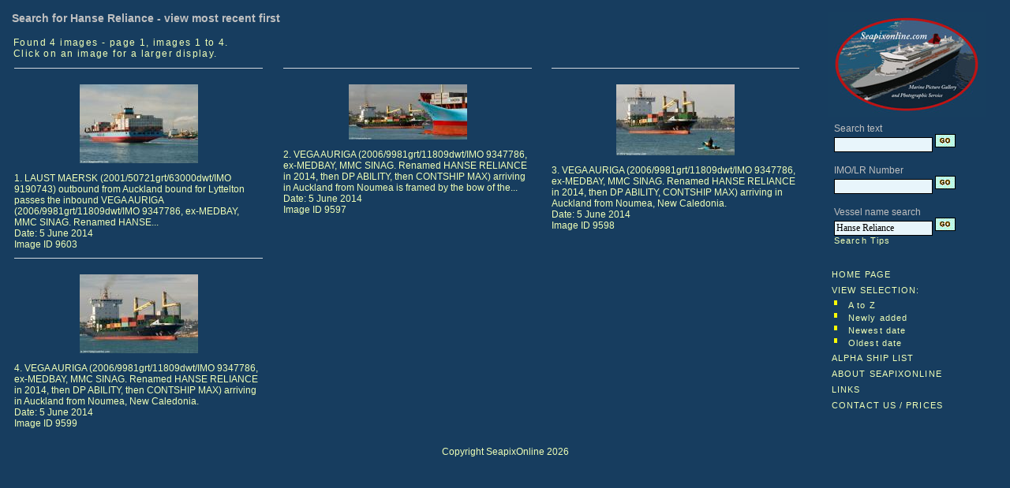

--- FILE ---
content_type: text/html; charset=UTF-8
request_url: https://seapixonline.com/nsthumbs.php?ord=datetakennew&typ=name&wds=Hanse+Reliance
body_size: 1996
content:
<html>
<! created by Tony Millatt November 2003>
<head>
<LINK href="nsstyle.css" type=text/css rel=stylesheet>
<META Name="ROBOTS" Content="ALL">
<META NAME="publicationDate" CONTENT="26 Oct 2012">
<meta name="Keywords" content="maritime, photograph, photographs, picture, pic, for sale, images">
<meta name="Description" content="SeapixOnline.Com Ship and Maritime Images for sale">
<meta http-equiv="Content-Type" content="text/html; charset=windows-1252">
<meta content="Copyright Tony Millatt 2006, 2012" name="copyright">
<title>SeapixOnline.Com professional maritime photo library</title><LINK href="nsstyle.css" type=text/css rel=stylesheet></head>
<body>

<div>
  <!-------------------------------- Include Menu --------------------------->
<table class="menu" width=100%" cellpadding="5" ><tr>
  <td width="80%" valign="top" ><h3>Search for Hanse Reliance - view most recent first</h4><table width="100%" cellspacing=0 cellpadding=2 border=0><tr><td width="100%" align="left" valign="top" class="info"><p class="xxfo">Found 4 images  - page 1, images 1 to 4.<br>Click on an image for a larger display.</td></table><table width="98%" border=0><tr><td width="32%" align="center" valign="top"><hr><br><A name="1" href="nsphoto.php?pid=9603&hit=1&back=nsthumbs&mid=0&tot=4&ord=datetakennew&typ=name&wds=Hanse+Reliance&catn=&cat="><IMG border="0" align="center" width="150 "src="NSThumbnails4/LaustMaersk_050614_0008.jpg"alt="ID 9603 LAUST MAERSK (2001/50721grt/63000dwt/IMO 9190743) outbound from Auckland bound for Lyttelton passes the inbound VEGA AURIGA (2006/9981grt/11809dwt/IMO 9347786, ex-MEDBAY, MMC SINAG. Renamed HANSE..." title="LAUST MAERSK (2001/50721grt/63000dwt/IMO 9190743) outbound from Auckland bound for Lyttelton passes the inbound VEGA AURIGA (2006/9981grt/11809dwt/IMO 9347786, ex-MEDBAY, MMC SINAG. Renamed HANSE..."></a></b><p align="left" width="50%">1. LAUST MAERSK (2001/50721grt/63000dwt/IMO 9190743) outbound from Auckland bound for Lyttelton passes the inbound VEGA AURIGA (2006/9981grt/11809dwt/IMO 9347786, ex-MEDBAY, MMC SINAG. Renamed HANSE...<br>Date: 5 June 2014<br>Image ID 9603<td width="2%">&nbsp;</td><td width="32%" align="center" valign="top"><hr><br><A name="2" href="nsphoto.php?pid=9597&hit=2&back=nsthumbs&mid=0&tot=4&ord=datetakennew&typ=name&wds=Hanse+Reliance&catn=&cat="><IMG border="0" align="center" width="150 "src="NSThumbnails4/VegaAuriga_050613_0009.jpg"alt="ID 9597 VEGA AURIGA (2006/9981grt/11809dwt/IMO 9347786, ex-MEDBAY, MMC SINAG. Renamed HANSE RELIANCE in 2014, then DP ABILITY, then CONTSHIP MAX) arriving in Auckland from Noumea is framed by the bow of the..." title="VEGA AURIGA (2006/9981grt/11809dwt/IMO 9347786, ex-MEDBAY, MMC SINAG. Renamed HANSE RELIANCE in 2014, then DP ABILITY, then CONTSHIP MAX) arriving in Auckland from Noumea is framed by the bow of the..."></a></b><p align="left" width="50%">2. VEGA AURIGA (2006/9981grt/11809dwt/IMO 9347786, ex-MEDBAY, MMC SINAG. Renamed HANSE RELIANCE in 2014, then DP ABILITY, then CONTSHIP MAX) arriving in Auckland from Noumea is framed by the bow of the...<br>Date: 5 June 2014<br>Image ID 9597<td width="2%">&nbsp;</td><td width="32%" align="center" valign="top"><hr><br><A name="3" href="nsphoto.php?pid=9598&hit=3&back=nsthumbs&mid=0&tot=4&ord=datetakennew&typ=name&wds=Hanse+Reliance&catn=&cat="><IMG border="0" align="center" width="150 "src="NSThumbnails4/VegaAuriga_050613_0019.jpg"alt="ID 9598 VEGA AURIGA (2006/9981grt/11809dwt/IMO 9347786, ex-MEDBAY, MMC SINAG. Renamed HANSE RELIANCE in 2014, then DP ABILITY, CONTSHIP MAX) arriving in Auckland from Noumea, New Caledonia." title="VEGA AURIGA (2006/9981grt/11809dwt/IMO 9347786, ex-MEDBAY, MMC SINAG. Renamed HANSE RELIANCE in 2014, then DP ABILITY, CONTSHIP MAX) arriving in Auckland from Noumea, New Caledonia."></a></b><p align="left" width="50%">3. VEGA AURIGA (2006/9981grt/11809dwt/IMO 9347786, ex-MEDBAY, MMC SINAG. Renamed HANSE RELIANCE in 2014, then DP ABILITY, CONTSHIP MAX) arriving in Auckland from Noumea, New Caledonia.<br>Date: 5 June 2014<br>Image ID 9598<tr><td width="32%" align="center" valign="top"><hr><br><A name="4" href="nsphoto.php?pid=9599&hit=4&back=nsthumbs&mid=0&tot=4&ord=datetakennew&typ=name&wds=Hanse+Reliance&catn=&cat="><IMG border="0" align="center" width="150 "src="NSThumbnails4/VegaAuriga_050613_0022.jpg"alt="ID 9599 VEGA AURIGA (2006/9981grt/11809dwt/IMO 9347786, ex-MEDBAY, MMC SINAG. Renamed HANSE RELIANCE in 2014, then DP ABILITY, then CONTSHIP MAX) arriving in Auckland from Noumea, New Caledonia." title="VEGA AURIGA (2006/9981grt/11809dwt/IMO 9347786, ex-MEDBAY, MMC SINAG. Renamed HANSE RELIANCE in 2014, then DP ABILITY, then CONTSHIP MAX) arriving in Auckland from Noumea, New Caledonia."></a></b><p align="left" width="50%">4. VEGA AURIGA (2006/9981grt/11809dwt/IMO 9347786, ex-MEDBAY, MMC SINAG. Renamed HANSE RELIANCE in 2014, then DP ABILITY, then CONTSHIP MAX) arriving in Auckland from Noumea, New Caledonia.<br>Date: 5 June 2014<br>Image ID 9599<td width="2%">&nbsp;</td><td width="32%">&nbsp;</td><td width="2%">&nbsp;</td><td width="32%">&nbsp;</td></table></td><td width="15%" valign="top" class="menu"><img src="images/SeapixOnline200.jpg" width="200" /><br><script language=JavaScript>
<!--
  function SwitchMenu(obj)
  {
    if(document.getElementById)
    {
      var element = document.getElementById(obj);
      var ar = document.getElementById("menu").getElementsByTagName("DIV");
      if(element.style.display == "none")
      {
        for (var i=0; i<ar.length; i++)
        {
          ar[i].style.display = "none";
        }
        element.style.display = "block";
      }
      else
      {
        element.style.display = "none";
      }
    }
  }
  function ChangeClass(menu, newClass)
  {
    if (document.getElementById)
    {
       document.getElementById(menu).className = newClass;
    }
  }
// -->
</script>
<table width="100%" cellpadding="3" class="menu"><tr><td>
        <table width=200>
      <tbody>
             <TR>
        <TD>
        <FORM Name=FMenu1 action=nsthumbs.php method="POST">
          Search text
        <br>
            <input NAME=wds SIZE="16" VALUE="">
            <input TYPE=hidden NAME=typ VALUE="search">
                        <input type=image alt=Search src="images/bluego.gif" value=Search name=Search>
        </FORM>
      <TR>
        <TD>
        <FORM Name=FMenu4 action=nsthumbs.php method="POST">
          IMO/LR Number
        <br>
            <input NAME=wds SIZE="16" VALUE="">
            <input TYPE=hidden NAME=typ VALUE="lrn">
                        <input type=image alt="LR/IMO Number" src="images/bluego.gif" >
        </FORM>
      <TR>
        <TD>
        <FORM Name=FMenu2 action=nsthumbs.php method="POST">
          Vessel name search
        <br>
            <input NAME=wds SIZE="16" VALUE="Hanse Reliance">
            <input TYPE=hidden NAME=typ VALUE="name">
            <input type=image alt="Vessel Name" src="images/bluego.gif" ><BR><A Href="nshelp.php#search" class="menu">            Search Tips</A></TD></TR>
        </FORM>
      </TD></TR></TBODY>
    </TABLE>

    <div id="menu" >
          <p align="left">
       <span class="menuitems" style="cursor:hand;">
       <a href="index.php" class="menu">HOME PAGE</a>
         <br>
         <a href="nsthumbs.php?ord=&typ=name&wds=Hanse+Reliance" title="View latest images by date added to site" class="submenuitems">         VIEW SELECTION:</a>
         <table width="100%">
         <tr><td valign="top" width="8%">
           <img src="images/bulletyellow.jpg" width="4" height="6" border="0">
         <td width="92%">
           <a href="nsthumbs.php?ord=&typ=name&wds=Hanse+Reliance" title="View latest images by date added to site" class="submenuitems">           A to Z
           </a>
         </td>
         <tr><td valign="top" width="8%">
           <img src="images/bulletyellow.jpg" width="4" height="6" border="0">
         <td width="92%">
           <a href="nsthumbs.php?ord=dateadded&typ=name&wds=Hanse+Reliance" title="View latest images by date added to site" class="submenuitems">           Newly added
           </a>
         </td>
         <tr><td valign="top" width="8%">
           <img src="images/bulletyellow.jpg" width="4" height="6" border="0">
         <td width="92%">
           <a href="nsthumbs.php?ord=datetakennew&typ=name&wds=Hanse+Reliance" title="View latest images by date of photograph" class="submenuitems">           Newest date
           </a>
         </td>
         <tr><td valign="top" width="8%">
           <img src="images/bulletyellow.jpg" width="4" height="6" border="0">
         <td width="92%">
           <a href="nsthumbs.php?ord=datetakenold&typ=name&wds=Hanse+Reliance" title="View latest images by date of photograph" class="submenuitems">           Oldest date
           </a>
         </td>
         </tr>
         </table>
         <a href="temp/nsvesselsa.php" class="menu">         ALPHA SHIP LIST</a>
       <BR>
         <a href="nsabout.php" class="menu">         ABOUT SEAPIXONLINE</a>
              <br>
         <a href="nslinks.php" class="menu">         LINKS</a>
       <br>
         <a href="nscontact.php" class="submenuitems">CONTACT US / PRICES</a>       </span>
       </td></tr></table>

  </table>
</div>

  <p align="center" >
  Copyright SeapixOnline 2026

</body></html>
